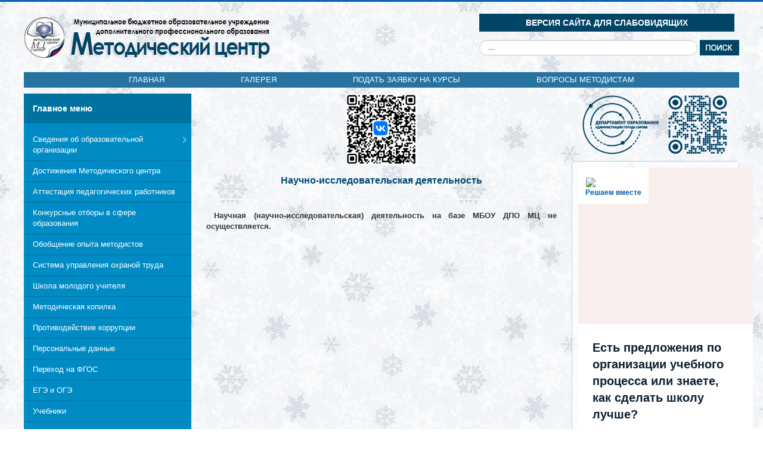

--- FILE ---
content_type: text/html; charset=utf-8
request_url: https://mc.edusarov.ru/index.php/svedeniya-ob-obrazovatelnoj-organizatsii/nauchno-issledovatelskaya-deyatelnost
body_size: 14185
content:
<!DOCTYPE html>
<html lang="ru-ru" dir="ltr">
<head>
	<meta name="viewport" content="width=device-width, initial-scale=1.0" />
	<meta charset="utf-8" />
	<base href="https://mc.edusarov.ru/index.php/svedeniya-ob-obrazovatelnoj-organizatsii/nauchno-issledovatelskaya-deyatelnost" />
	<meta name="author" content="administrator" />
	<meta name="generator" content="Joomla! - Open Source Content Management" />
	<title>Научно-исследовательская деятельность - Методический центр г. Саров</title>
	<link href="/templates/protostar/favicon.ico" rel="shortcut icon" type="image/vnd.microsoft.icon" />
	<link href="https://mc.edusarov.ru/index.php/component/search/?Itemid=318&amp;format=opensearch" rel="search" title="Искать Методический центр г. Саров" type="application/opensearchdescription+xml" />
	<link href="https://mc.edusarov.ru/media/ext_tss/assets/css/ext_tss.css" rel="stylesheet" />
	<link href="/templates/protostar/css/template.css?711e41f995217ef71bf0abc8c26e04a3" rel="stylesheet" />
	<link href="/modules/mod_newscalendar/css/green-arrows.css" rel="stylesheet" />
	<link href="https://mc.edusarov.ru/modules/mod_stmenu_plus/tmpl/css/menu.css" rel="stylesheet" />
	<link href="/modules/mod_special_visually/assets/css/style.css" rel="stylesheet" />
	<link href="https://mc.edusarov.ru/plugins/content/mgthumbnails/shadowbox/shadowbox.css" rel="stylesheet" />
	<style>

	body.site {
		border-top: 3px solid #0b60b5;
		background-color: #e0e0e0;
	}
	a {
		color: #0b60b5;
	}
	.nav-list > .active > a,
	.nav-list > .active > a:hover,
	.dropdown-menu li > a:hover,
	.dropdown-menu .active > a,
	.dropdown-menu .active > a:hover,
	.nav-pills > .active > a,
	.nav-pills > .active > a:hover,
	.btn-primary {
		background: #0b60b5;
	}div.mod_search93 input[type="search"]{ width:auto; }
	</style>
	<script src="/media/jui/js/jquery.min.js?711e41f995217ef71bf0abc8c26e04a3"></script>
	<script src="/media/jui/js/jquery-noconflict.js?711e41f995217ef71bf0abc8c26e04a3"></script>
	<script src="/media/jui/js/jquery-migrate.min.js?711e41f995217ef71bf0abc8c26e04a3"></script>
	<script src="https://mc.edusarov.ru/media/ext_tss/assets/js/ext_tss.js" defer></script>
	<script src="/media/system/js/caption.js?711e41f995217ef71bf0abc8c26e04a3"></script>
	<script src="/media/jui/js/bootstrap.min.js?711e41f995217ef71bf0abc8c26e04a3"></script>
	<script src="/templates/protostar/js/template.js?711e41f995217ef71bf0abc8c26e04a3"></script>
	<!--[if lt IE 9]><script src="/media/jui/js/html5.js?711e41f995217ef71bf0abc8c26e04a3"></script><![endif]-->
	<script src="/modules/mod_newscalendar/assets/newscalendar.js"></script>
	<script src="//api-maps.yandex.ru/2.0-stable/?load=package.full&lang=ru-RU"></script>
	<script src="/modules/mod_special_visually/assets/js/jQuery.style.js"></script>
	<script src="/modules/mod_special_visually/assets/js/script.js"></script>
	<!--[if lt IE 9]><script src="/media/system/js/html5fallback.js?711e41f995217ef71bf0abc8c26e04a3"></script><![endif]-->
	<script src="/plugins/content/mgthumbnails/shadowbox/shadowbox.js"></script>
	<script>
var elle_sliders_nfa = 1;jQuery(window).on('load',  function() {
				new JCaption('img.caption');
			});var sfolder = '';ymaps.ready(map696f7a01c5ada);
	function map696f7a01c5ada () {
		var myMap = new ymaps.Map('map696f7a01c5ada', {
		  center: [54.921635162799,43.341361725496],
		  zoom: 16,
		  type: 'yandex#map'
		  }),
		  cluster = new ymaps.Clusterer(),
		  collection = new ymaps.GeoObjectCollection(),
		  bounds = myMap.getBounds();
		  myMap.controls.add('typeSelector').add('mapTools', { left: 5, top: 5 }).add('smallZoomControl', { right: 5, top: 75 });
		  
		  cluster.add(new ymaps.Placemark([54.921409995107,43.341138230871], {iconContent:"6",balloonContent:"",hintContent:"Методический центр г. Саров ул. Гагарина, д. 6"},{preset:"twirl#houseIcon"})); 
		  myMap.geoObjects.add(cluster);
		  
/* пример кода добавления еще одной метки myMap.geoObjects.add(new ymaps.Placemark([54.274161,56.096468], { iconContent: 'Текст метки',hintContent: '', balloonContent: 'Описание, балун' },   {   preset: 'twirl#blueStretchyIcon'} )); */

	};
					Shadowbox.init();
				
	</script>

</head>
<body class="site com_content view-article no-layout no-task itemid-318 fluid">
	<!-- Body -->
	<div class="body" id="top">
		<div class="container-fluid">
			<!-- Header -->
			<header class="header" role="banner">
				<div class="header-inner clearfix">
					<a class="brand pull-left" href="/">
						<img src="https://mc.edusarov.ru/images/sh2026.png" alt="Методический центр г. Саров" />											</a>
					<div class="header-search pull-right">
						<div id="module_special_visually" class="module_special_visually  ">
	<form id="special_visually" action="" method="POST">
			<div class="buttons">
			<label><input type="radio" name="type_version" value="yes" />ВЕРСИЯ САЙТА ДЛЯ СЛАБОВИДЯЩИХ</label>
		</div>
		</form>
</div><div class="search mod_search93">
	<form action="/index.php/svedeniya-ob-obrazovatelnoj-organizatsii/nauchno-issledovatelskaya-deyatelnost" method="post" class="form-inline" role="search">
		<label for="mod-search-searchword93" class="element-invisible">Искать...</label> <input name="searchword" id="mod-search-searchword93" maxlength="200"  class="inputbox search-query input-medium" type="search" size="41" placeholder="..." /> <input type="image" alt="ИСКАТЬ" class="button" src="/templates/protostar/images/searchButton.gif" onclick="this.form.searchword.focus();"/>		<input type="hidden" name="task" value="search" />
		<input type="hidden" name="option" value="com_search" />
		<input type="hidden" name="Itemid" value="318" />
	</form>
</div>

					</div>
				</div>
			</header>
							<nav class="navigation" role="navigation">
					<div class="navbar pull-left">
						<a class="btn btn-navbar collapsed" data-toggle="collapse" data-target=".nav-collapse">
							<span class="element-invisible">Toggle Navigation</span>
							<span class="icon-bar"></span>
							<span class="icon-bar"></span>
							<span class="icon-bar"></span>
						</a>
					</div>
					<div class="nav-collapse">
						<div class="st-nav-menu-mobile">МЕНЮ</div>
<div class="st-nav-menu-module">
<ul class="st-nav-menu">
<li class="item-101 default"><a href="/index.php" >Главная</a></li><li class="item-241"><a href="/index.php/galereya" >Галерея</a></li><li class="item-135"><a href="/index.php/podat-zayavku-na-kursy" >Подать заявку на курсы</a></li><li class="item-122"><a href="/index.php/voprosy-metodistam" >Вопросы методистам</a></li></ul></div>
	<style>
		.st-nav-menu-module	{
			background: #2672a1;
			margin-top: 0px;
			margin-bottom: 0px
		}
		.st-nav-menu-mobile{
			background-color: #2672a1				
		}
		.st-nav-menu li ul{
			background: #7a7878 
		}
		.st-nav-menu li a{
			padding: 4px 63px;
			color: #ffffff;
			font-size: 1em;
		}
		.st-nav-menu .small1 a{
			font-size: 1em		}
		.st-nav-menu > li.parent > a::after{
			border-top-color: #ffffff		}
		.st-nav-menu > li ul li.parent > a::after{
			border-left-color: #ffffff		}
		.st-nav-menu > li:last-child ul li.parent > a::after{
			border-right-color: #ffffff		}
		.st-nav-menu > .current > a{
			background-color: #003366		}
		</style>
<script>
	jQuery(function () {
    jQuery('.st-nav-menu-mobile').on('click', function () {
        jQuery('.st-nav-menu-module').slideToggle();

    });
});
</script>

					</div>
				</nav>
						
			<div class="row-fluid">
									<!-- Begin Sidebar -->
					<div id="sidebar" class="span3">
						<div class="sidebar-nav">
									<div class="moduletable-menu1">
							<h3>Главное меню</h3>
						
<div class="st-nav-menu-left">
<ul class="st-ul-left">
<li class="item-267 active deeper parent"><a href="/" >Сведения об образовательной организации</a><ul class="nav-child unstyled small3"><li class="item-268"><a href="/index.php/svedeniya-ob-obrazovatelnoj-organizatsii/osnovnye-svedeniya" >Основные сведения</a></li><li class="item-269"><a href="/index.php/svedeniya-ob-obrazovatelnoj-organizatsii/struktura-i-organy-upravleniya" >Структура и органы управления</a></li><li class="item-152"><a href="/index.php/svedeniya-ob-obrazovatelnoj-organizatsii/dokumenty" >Документы</a></li><li class="item-274"><a href="/index.php/svedeniya-ob-obrazovatelnoj-organizatsii/2019-01-17-14-23-05" >Образование</a></li><li class="item-154"><a href="/index.php/svedeniya-ob-obrazovatelnoj-organizatsii/vizitnaya-kartochka" >Руководство. Педагогический состав</a></li><li class="item-270"><a href="/docs/sved_ob_oo/MTO.pdf" >Материально-техническое обеспечение</a></li><li class="item-273"><a href="/index.php/svedeniya-ob-obrazovatelnoj-organizatsii/platnye-obrazovatelnye-uslugi" >Платные образовательные услуги</a></li><li class="item-308"><a href="/index.php/svedeniya-ob-obrazovatelnoj-organizatsii/finansovo-khozyajstvennaya-deyatelnost" >Финансово-хозяйственная деятельность</a></li><li class="item-309"><a href="/index.php/svedeniya-ob-obrazovatelnoj-organizatsii/vakantnye-mesta-dlya-priema-perevoda" >Вакантные места для приема (перевода) обучающихся</a></li><li class="item-312"><a href="/docs/2021/od-mgn23.pdf" target="_blank" rel="noopener noreferrer">Доступная среда</a></li><li class="item-361"><a href="/index.php/svedeniya-ob-obrazovatelnoj-organizatsii/mezhdunarodnoe-sotrudnichestvo" >Международное сотрудничество</a></li><li class="item-272"><a href="/index.php/svedeniya-ob-obrazovatelnoj-organizatsii/obrazovatelnye-standarty" >Образовательные стандарты</a></li><li class="item-318 current active"><a href="/index.php/svedeniya-ob-obrazovatelnoj-organizatsii/nauchno-issledovatelskaya-deyatelnost" >Научно-исследовательская деятельность</a></li><li class="item-316"><a href="/index.php/svedeniya-ob-obrazovatelnoj-organizatsii/svedeniya-o-predostavlenii-obshchezhitiya" >Сведения о предоставлении общежития</a></li><li class="item-310"><a href="/index.php/svedeniya-ob-obrazovatelnoj-organizatsii/osnovnye-napravleniya-nauchno-metodicheskoj-deyatelnosti-mbou-dpo-mts" >Основные направления научно-методической деятельности МБОУ ДПО МЦ</a></li></ul></li><li class="item-258"><a href="/index.php/dostizheniya-metodicheskogo-tsentra" >Достижения Методического центра</a></li><li class="item-160"><a href="/index.php/attestatsiya-pedagogicheskikh-rabotnikov" >Аттестация педагогических работников</a></li><li class="item-157"><a href="/index.php/pnpo" >Конкурсные  отборы в сфере образования</a></li><li class="item-259"><a href="/index.php/obobshchenie-opyta-metodistov" >Обобщение опыта методистов</a></li><li class="item-315"><a href="/index.php/sistema-upravleniya-okhranoj-truda" >Система управления охраной труда</a></li><li class="item-266"><a href="/index.php/shkola-molodogo-uchitelya" >Школа молодого учителя</a></li><li class="item-155"><a href="/index.php/metodicheskaya-kopilka" >Методическая копилка</a></li><li class="item-314"><a href="/index.php/protivodejstvie-korruptsii" >Противодействие коррупции</a></li><li class="item-311"><a href="/index.php/personalnye-dannye" >Персональные данные</a></li><li class="item-158"><a href="/index.php/perekhod-na-fgos" >Переход на ФГОС</a></li><li class="item-156"><a href="/index.php/ege-i-gia" >ЕГЭ и ОГЭ</a></li><li class="item-159"><a href="/index.php/uchebniki" >Учебники</a></li><li class="item-115"><a href="/index.php/kontakty" >Контакты</a></li><li class="item-153"><a href="/index.php/uslugi" >Услуги</a></li><li class="item-362"><a href="/index.php/bezopasnost" >Безопасность</a></li></ul></div>
	<style>
.moduletable-menu1 .st-nav-menu-left {background: #008bc4}
		
		
		.moduletable-menu1 h3{
			background-color: #008bc4;
			color: #ffffff;
			font-size: 1.1em		}
		.moduletable-menu1 .st-nav-menu-left .st-ul-left li a,
		.moduletable-menu1 .st-nav-menu-left > ul > li.parent > a::after, .st-nav-menu-left > ul > li ul li.parent > a::after
		{
			color: #ffffff;
			border-color: #ffffff;
			font-size: 1em		}
		.moduletable-menu1 .st-nav-menu-left .st-ul-left li .small3 a{
			font-size: 1em		}
		.moduletable-menu1 .st-nav-menu-left ul ul{
			background: #2672a1		}
				
</style>
		</div>
			<div class="moduletable-menu4">
							<h3>Мероприятия</h3>
						
<div class="st-nav-menu-left">
<ul class="st-ul-left">
<li class="item-242"><a href="/index.php/konkursy" >Конкурсы</a></li><li class="item-243"><a href="/index.php/smotry" >Смотры</a></li><li class="item-244"><a href="/index.php/festival-otkrytykh-urokov" >Фестиваль открытых уроков</a></li></ul></div>
	<style>
.moduletable-menu4 .st-nav-menu-left {background: #008bc4}
		
		
		.moduletable-menu4 h3{
			background-color: #008bc4;
			color: #ffffff;
			font-size: 1.1em		}
		.moduletable-menu4 .st-nav-menu-left .st-ul-left li a,
		.moduletable-menu4 .st-nav-menu-left > ul > li.parent > a::after, .st-nav-menu-left > ul > li ul li.parent > a::after
		{
			color: #ffffff;
			border-color: #ffffff;
			font-size: 1em		}
		.moduletable-menu4 .st-nav-menu-left .st-ul-left li .small3 a{
			font-size: 1em		}
		.moduletable-menu4 .st-nav-menu-left ul ul{
			background: #07ab5e		}
				
</style>
		</div>
	

<div class="custom"  >
	<!-- Code Weather Forecast rusmeteo.net  -->
<link href="https://api.rusmeteo.net/service/informers/css/widget-ticker.min.css" rel="stylesheet" type="text/css">
<a href="https://rusmeteo.net/weather/sarov/" class="rus-widget-ticker" id="66c1065c6ea7529690218324c45041b8" style="width:100%;background-color:rgb(0, 114, 181);color:rgb(250, 250, 250)">Погода в Сарове</a>
<script async src="https://rusmeteo.net/api/informerV2/66c1065c6ea7529690218324c45041b8/" type="text/javascript"></script>
<!-- End Code Weather Forecast rusmeteo.net --></div>
<div class="well "><h3 class="page-header">Мы на карте</h3><div class="ymaps" id="map696f7a01c5ada" style="width:100%;height:300px;"></div></div>		<div class="moduletable">
						

<div class="custom"  >
	<div style="text-align: center;">
<div style="text-align: center;">
<div style="text-align: center;">
<div style="text-align: center;">
<div style="text-align: center;">
<div style="text-align: center;">
<div style="text-align: center;"><a href="https://vam.golosza.ru/?ysclid=mh4mrf9nxk484779000" target="_blank" rel="noopener"><img style="margin-left: 4px; border: 1px solid rgb(45, 181, 211);" src="/images/stories/news/2020/02/25/vr.jpg" alt="vr" width="848" height="1200" /></a></div>
</div>
</div>
</div>
</div>
</div>
</div></div>
		</div>
	
						</div>
					</div>
					<!-- End Sidebar -->
								<main id="content" role="main" class="span6">
					<!-- Begin Content -->
					

<div class="custom"  >
	<div style="text-align: center;"><a title="Мы ВКонтакте" href="https://vk.com/mc.edusarov" target="_blank" rel="noopener"><img style="margin-top: 0px; margin-right: 3px; margin-left: 3px;" onmouseover="this.src='/images/stories/soc_seti/qrmc2.png';" onmouseout="this.src='/images/stories/soc_seti/qrmc1.png';" src="/images/stories/soc_seti/qrmc1.png" alt="qrmc1" width="119" height="120" /></a></div></div>

					<div id="system-message-container">
	</div>

					<div class="item-page" itemscope itemtype="https://schema.org/Article">
	<meta itemprop="inLanguage" content="ru-RU" />
	
		
						
		
	
	
		
								<div itemprop="articleBody">
		<h2 style="text-align: center;"><span style="font-size: 12pt;">Научно-исследовательская деятельность</span></h2>
<hr />
<p style="text-align: justify;"><strong>&nbsp;Научная (научно-исследовательская) деятельность на базе МБОУ ДПО МЦ не осуществляется.&nbsp;</strong></p>
<p>&nbsp;</p>
<p>&nbsp;</p>
<p>&nbsp;</p>
<p>&nbsp;</p>
<p>&nbsp;</p>
<p>&nbsp;</p>
<p>&nbsp;</p>
<p>&nbsp;</p>
<p>&nbsp;</p>
<p>&nbsp;</p>
<p>&nbsp;</p>
<p>&nbsp;</p>
<p>&nbsp;</p>
<p>&nbsp;</p>
<p>&nbsp;</p>
<p>&nbsp;</p> 	</div>

											<dl class="article-info muted">

		
			<dt class="article-info-term">
																</dt>

			
			
			
			
										<dd class="published">
				<span class="icon-calendar" aria-hidden="true"></span>
				<time datetime="2022-03-16T09:48:25+03:00" itemprop="datePublished">
					Опубликовано: 16.03.2022 09:48				</time>
			</dd>			
		
					
			
						</dl>
					
							</div>

					<div class="clearfix"></div>
					<div class="well "><div aria-label="Путь к странице" role="navigation">
	<ul itemscope itemtype="https://schema.org/BreadcrumbList" class="breadcrumb">
					<li>
				Вы здесь: &#160;
			</li>
		
						<li itemprop="itemListElement" itemscope itemtype="https://schema.org/ListItem">
											<a itemprop="item" href="/index.php" class="pathway"><span itemprop="name">Главная</span></a>
					
											<span class="divider">
							<img src="/media/system/images/arrow.png" alt="" />						</span>
										<meta itemprop="position" content="1">
				</li>
							<li itemprop="itemListElement" itemscope itemtype="https://schema.org/ListItem">
											<span itemprop="name">
							Сведения об образовательной организации						</span>
					
											<span class="divider">
							<img src="/media/system/images/arrow.png" alt="" />						</span>
										<meta itemprop="position" content="2">
				</li>
							<li itemprop="itemListElement" itemscope itemtype="https://schema.org/ListItem" class="active">
					<span itemprop="name">
						Научно-исследовательская деятельность					</span>
					<meta itemprop="position" content="3">
				</li>
				</ul>
</div>
</div><div class="well ">

<div class="custom"  >
	<div style="text-align: center;"><strong><img style="margin: 0px; float: left;" src="/images/logo_mc.png" alt="logo mc" width="58" height="58" /></strong></div>
<div style="text-align: center;">МБОУ ДПО МЦ&nbsp;607188, Нижегородская область, г. Саров,&nbsp;</div>
<div style="text-align: center;">ул. Гагарина, д. 6, тел. (83130) 9-54-01,</div>
<div style="text-align: center;">E-mail: <a href="mailto:dpo_metodtsentr_sar@mail.52gov.ru">dpo_metodtsentr_sar@mail.52gov.ru</a>.&nbsp;website:&nbsp;<a href="/undefined">https://mc.edusarov.ru</a>.</div></div>
</div>
					<!-- End Content -->
				</main>
									<div id="aside" class="span3">
						<!-- Begin Right Sidebar -->
						

<div class="custom"  >
	<p><a title="Департамент образования Администрации г. Саров" href="https://www.edusarov.ru/" target="_blank" rel="noopener"><img style="display: block; margin-left: auto; margin-right: auto; border: 1px #0088cc initial;" onmouseover="this.src='/images/stories/Banners/2024/Logo20264.png';" onmouseout="this.src='/images/stories/Banners/2024/Logo20263.png';" src="/images/stories/Banners/2024/Logo20263.png" alt="Logo20263" width="350" height="130" /></a></p></div>
<div class="well ">

<div class="custom"  >
	<script src='https://pos.gosuslugi.ru/bin/script.min.js'></script> 
<style>
#js-show-iframe-wrapper{position:relative;display:flex;align-items:center;justify-content:center;width:100%;min-width:293px;max-width:100%;background:linear-gradient(138.4deg,#38bafe 26.49%,#2d73bc 79.45%);color:#fff;cursor:pointer}#js-show-iframe-wrapper .pos-banner-fluid *{box-sizing:border-box}#js-show-iframe-wrapper .pos-banner-fluid .pos-banner-btn_2{display:block;width:240px;min-height:56px;font-size:18px;line-height:24px;cursor:pointer;background:#0d4cd3;color:#fff;border:none;border-radius:8px;outline:0}#js-show-iframe-wrapper .pos-banner-fluid .pos-banner-btn_2:hover{background:#1d5deb}#js-show-iframe-wrapper .pos-banner-fluid .pos-banner-btn_2:focus{background:#2a63ad}#js-show-iframe-wrapper .pos-banner-fluid .pos-banner-btn_2:active{background:#2a63ad}@-webkit-keyframes fadeInFromNone{0%{display:none;opacity:0}1%{display:block;opacity:0}100%{display:block;opacity:1}}@keyframes fadeInFromNone{0%{display:none;opacity:0}1%{display:block;opacity:0}100%{display:block;opacity:1}}@font-face{font-family:LatoWebLight;src:url(https://pos.gosuslugi.ru/bin/fonts/Lato/fonts/Lato-Light.woff2) format("woff2"),url(https://pos.gosuslugi.ru/bin/fonts/Lato/fonts/Lato-Light.woff) format("woff"),url(https://pos.gosuslugi.ru/bin/fonts/Lato/fonts/Lato-Light.ttf) format("truetype");font-style:normal;font-weight:400}@font-face{font-family:LatoWeb;src:url(https://pos.gosuslugi.ru/bin/fonts/Lato/fonts/Lato-Regular.woff2) format("woff2"),url(https://pos.gosuslugi.ru/bin/fonts/Lato/fonts/Lato-Regular.woff) format("woff"),url(https://pos.gosuslugi.ru/bin/fonts/Lato/fonts/Lato-Regular.ttf) format("truetype");font-style:normal;font-weight:400}@font-face{font-family:LatoWebBold;src:url(https://pos.gosuslugi.ru/bin/fonts/Lato/fonts/Lato-Bold.woff2) format("woff2"),url(https://pos.gosuslugi.ru/bin/fonts/Lato/fonts/Lato-Bold.woff) format("woff"),url(https://pos.gosuslugi.ru/bin/fonts/Lato/fonts/Lato-Bold.ttf) format("truetype");font-style:normal;font-weight:400}@font-face{font-family:RobotoWebLight;src:url(https://pos.gosuslugi.ru/bin/fonts/Roboto/Roboto-Light.woff2) format("woff2"),url(https://pos.gosuslugi.ru/bin/fonts/Roboto/Roboto-Light.woff) format("woff"),url(https://pos.gosuslugi.ru/bin/fonts/Roboto/Roboto-Light.ttf) format("truetype");font-style:normal;font-weight:400}@font-face{font-family:RobotoWebRegular;src:url(https://pos.gosuslugi.ru/bin/fonts/Roboto/Roboto-Regular.woff2) format("woff2"),url(https://pos.gosuslugi.ru/bin/fonts/Roboto/Roboto-Regular.woff) format("woff"),url(https://pos.gosuslugi.ru/bin/fonts/Roboto/Roboto-Regular.ttf) format("truetype");font-style:normal;font-weight:400}@font-face{font-family:RobotoWebBold;src:url(https://pos.gosuslugi.ru/bin/fonts/Roboto/Roboto-Bold.woff2) format("woff2"),url(https://pos.gosuslugi.ru/bin/fonts/Roboto/Roboto-Bold.woff) format("woff"),url(https://pos.gosuslugi.ru/bin/fonts/Roboto/Roboto-Bold.ttf) format("truetype");font-style:normal;font-weight:400}@font-face{font-family:ScadaWebRegular;src:url(https://pos.gosuslugi.ru/bin/fonts/Scada/Scada-Regular.woff2) format("woff2"),url(https://pos.gosuslugi.ru/bin/fonts/Scada/Scada-Regular.woff) format("woff"),url(https://pos.gosuslugi.ru/bin/fonts/Scada/Scada-Regular.ttf) format("truetype");font-style:normal;font-weight:400}@font-face{font-family:ScadaWebBold;src:url(https://pos.gosuslugi.ru/bin/fonts/Scada/Scada-Bold.woff2) format("woff2"),url(https://pos.gosuslugi.ru/bin/fonts/Scada/Scada-Bold.woff) format("woff"),url(https://pos.gosuslugi.ru/bin/fonts/Scada/Scada-Bold.ttf) format("truetype");font-style:normal;font-weight:400}@font-face{font-family:Geometria;src:url(https://pos.gosuslugi.ru/bin/fonts/Geometria/Geometria.eot);src:url(https://pos.gosuslugi.ru/bin/fonts/Geometria/Geometria.eot?#iefix) format("embedded-opentype"),url(https://pos.gosuslugi.ru/bin/fonts/Geometria/Geometria.woff) format("woff"),url(https://pos.gosuslugi.ru/bin/fonts/Geometria/Geometria.ttf) format("truetype");font-weight:400;font-style:normal}@font-face{font-family:Geometria-ExtraBold;src:url(https://pos.gosuslugi.ru/bin/fonts/Geometria/Geometria-ExtraBold.eot);src:url(https://pos.gosuslugi.ru/bin/fonts/Geometria/Geometria-ExtraBold.eot?#iefix) format("embedded-opentype"),url(https://pos.gosuslugi.ru/bin/fonts/Geometria/Geometria-ExtraBold.woff) format("woff"),url(https://pos.gosuslugi.ru/bin/fonts/Geometria/Geometria-ExtraBold.ttf) format("truetype");font-weight:800;font-style:normal}
</style>

<style>
#js-show-iframe-wrapper{background:var(--pos-banner-fluid-23__background)}#js-show-iframe-wrapper .pos-banner-fluid .pos-banner-btn_2{width:100%;min-height:52px;background:#fff;color:#0d4cd3;font-size:16px;font-family:LatoWeb,sans-serif;font-weight:400;padding:0;line-height:1.2;border:2px solid #0d4cd3}#js-show-iframe-wrapper .pos-banner-fluid .pos-banner-btn_2:active,#js-show-iframe-wrapper .pos-banner-fluid .pos-banner-btn_2:focus,#js-show-iframe-wrapper .pos-banner-fluid .pos-banner-btn_2:hover{background:#e4ecfd}#js-show-iframe-wrapper .bf-23{position:relative;display:grid;grid-template-columns:var(--pos-banner-fluid-23__grid-template-columns);grid-template-rows:var(--pos-banner-fluid-23__grid-template-rows);width:100%;max-width:var(--pos-banner-fluid-23__max-width);box-sizing:border-box;grid-auto-flow:row dense}#js-show-iframe-wrapper .bf-23__decor{background:var(--pos-banner-fluid-23__bg-url) var(--pos-banner-fluid-23__bg-url-position) no-repeat;background-size:cover;background-color:#f8efec;position:relative}#js-show-iframe-wrapper .bf-23__content{display:flex;flex-direction:column;padding:var(--pos-banner-fluid-23__content-padding);grid-row:var(--pos-banner-fluid-23__content-grid-row);justify-content:center}#js-show-iframe-wrapper .bf-23__text{margin:var(--pos-banner-fluid-23__text-margin);font-size:var(--pos-banner-fluid-23__text-font-size);line-height:1.4;font-family:LatoWeb,sans-serif;font-weight:700;color:#0b1f33}#js-show-iframe-wrapper .bf-23__bottom-wrap{display:flex;flex-direction:row;align-items:center}#js-show-iframe-wrapper .bf-23__logo-wrap{position:absolute;top:var(--pos-banner-fluid-23__logo-wrap-top);left:var(--pos-banner-fluid-23__logo-wrap-right);padding:var(--pos-banner-fluid-23__logo-wrap-padding);background:#fff;border-radius:0 0 8px 0}#js-show-iframe-wrapper .bf-23__logo{width:var(--pos-banner-fluid-23__logo-width);margin-left:1px}#js-show-iframe-wrapper .bf-23__slogan{font-family:LatoWeb,sans-serif;font-weight:700;font-size:var(--pos-banner-fluid-23__slogan-font-size);line-height:1.2;color:#005ca9}#js-show-iframe-wrapper .bf-23__btn-wrap{width:100%;max-width:var(--pos-banner-fluid-23__button-wrap-max-width)}
</style >
<div id='js-show-iframe-wrapper'>
  <div class='pos-banner-fluid bf-23'>

    <div class='bf-23__decor'>
      <div class='bf-23__logo-wrap'>
        <img
          class='bf-23__logo'
          src='https://pos.gosuslugi.ru/bin/banner-fluid/gosuslugi-logo-blue.svg'
          alt='Госуслуги'
        />
        <div class='bf-23__slogan'>Решаем вместе</div >
      </div >
    </div >
    <div class='bf-23__content'>
      <div class='bf-23__text'>
        Есть предложения по организации учебного процесса или знаете, как сделать школу лучше?
      </div >

      <div class='bf-23__bottom-wrap'>
        <div class='bf-23__btn-wrap'>
          <!-- pos-banner-btn_2 не удалять; другие классы не добавлять -->
          <button
            class='pos-banner-btn_2'
            type='button'
          >Написать о проблеме
          </button >
        </div >
      </div>
    </div >

  </div >
</div >
<script>

(function(){
  "use strict";function ownKeys(e,t){var n=Object.keys(e);if(Object.getOwnPropertySymbols){var o=Object.getOwnPropertySymbols(e);if(t)o=o.filter(function(t){return Object.getOwnPropertyDescriptor(e,t).enumerable});n.push.apply(n,o)}return n}function _objectSpread(e){for(var t=1;t<arguments.length;t++){var n=null!=arguments[t]?arguments[t]:{};if(t%2)ownKeys(Object(n),true).forEach(function(t){_defineProperty(e,t,n[t])});else if(Object.getOwnPropertyDescriptors)Object.defineProperties(e,Object.getOwnPropertyDescriptors(n));else ownKeys(Object(n)).forEach(function(t){Object.defineProperty(e,t,Object.getOwnPropertyDescriptor(n,t))})}return e}function _defineProperty(e,t,n){if(t in e)Object.defineProperty(e,t,{value:n,enumerable:true,configurable:true,writable:true});else e[t]=n;return e}var POS_PREFIX_23="--pos-banner-fluid-23__",posOptionsInitialBanner23={background:"#ffffff","grid-template-columns":"100%","grid-template-rows":"262px auto","max-width":"100%","text-font-size":"20px","text-margin":"0 0 24px 0","button-wrap-max-width":"100%","bg-url":"url('https://pos.gosuslugi.ru/bin/banner-fluid/18/banner-fluid-bg-18-2.svg')","bg-url-position":"right bottom","content-padding":"26px 24px 24px","content-grid-row":"0","logo-wrap-padding":"16px 12px 12px","logo-width":"65px","logo-wrap-top":"0","logo-wrap-left":"0","slogan-font-size":"12px"},setStyles=function(e,t){var n=arguments.length>2&&void 0!==arguments[2]?arguments[2]:POS_PREFIX_23;Object.keys(e).forEach(function(o){t.style.setProperty(n+o,e[o])})},removeStyles=function(e,t){var n=arguments.length>2&&void 0!==arguments[2]?arguments[2]:POS_PREFIX_23;Object.keys(e).forEach(function(e){t.style.removeProperty(n+e)})};function changePosBannerOnResize(){var e=document.documentElement,t=_objectSpread({},posOptionsInitialBanner23),n=document.getElementById("js-show-iframe-wrapper"),o=n?n.offsetWidth:document.body.offsetWidth;if(o>340)t["button-wrap-max-width"]="209px";if(o>482)t["content-padding"]="24px",t["text-font-size"]="24px";if(o>568)t["grid-template-columns"]="1fr 292px",t["grid-template-rows"]="100%",t["content-grid-row"]="1",t["content-padding"]="32px 24px",t["bg-url-position"]="calc(100% + 35px) bottom";if(o>610)t["bg-url-position"]="calc(100% + 12px) bottom";if(o>726)t["bg-url-position"]="right bottom";if(o>783)t["grid-template-columns"]="1fr 390px";if(o>820)t["grid-template-columns"]="1fr 420px",t["bg-url-position"]="right bottom";if(o>1098)t["bg-url"]="url('https://pos.gosuslugi.ru/bin/banner-fluid/18/banner-fluid-bg-18-3.svg')",t["bg-url-position"]="calc(100% + 55px) bottom",t["grid-template-columns"]="1fr 557px",t["text-font-size"]="32px",t["content-padding"]="32px 32px 32px 50px",t["logo-width"]="78px",t["slogan-font-size"]="15px",t["logo-wrap-padding"]="20px 16px 16px";if(o>1422)t["max-width"]="1422px",t["grid-template-columns"]="1fr 720px",t["content-padding"]="32px 48px 32px 160px",t.background="linear-gradient(90deg, #ffffff 50%, #f8efec 50%)";setStyles(t,e)}changePosBannerOnResize(),window.addEventListener("resize",changePosBannerOnResize),window.onunload=function(){var e=document.documentElement,t=_objectSpread({},posOptionsInitialBanner23);window.removeEventListener("resize",changePosBannerOnResize),removeStyles(t,e)};
})()
</script>
 <script>Widget("https://pos.gosuslugi.ru/form", 298293)</script></div>
</div>

<div class="custom"  >
	<div style="text-align: center;">
<div style="text-align: center;">
<div style="text-align: center;">
<div style="text-align: center;">
<div style="text-align: center;">
<div style="text-align: center;">
<div style="text-align: center;">
<div style="text-align: center;">
<div style="text-align: center;"><a href="https://fincult.nobl.ru/" target="_blank" rel="noopener"><img style="margin-bottom: 4px; border: 1px solid #008bc4;" onmouseover="this.src='/images/stories/Banners/2025/fin-kult-2.jpg';" onmouseout="this.src='/images/stories/Banners/2025/fin-kult-1.jpg';" src="/images/stories/Banners/2025/fin-kult-1.jpg" alt="fin kult 1" /></a><br /><a href="/index.php/9-informatsiya/452-programma-dolgosrochnykh-sberezhenij" target="_blank" rel="noopener"><img style="border: 1px solid #008bc4; display: block; margin-left: auto; margin-right: auto; margin-bottom: 20px;" onmouseover="this.src='/images/stories/Banners/2024/prog-dosr-sber-2.jpg';" onmouseout="this.src='/images/stories/Banners/2024/prog-dosr-sber-1.jpg';" src="/images/stories/Banners/2024/prog-dosr-sber-1.jpg" alt="prog dosr sber 1" width="450" height="104" /></a></div>
</div>
</div>
</div>
</div>
</div>
</div>
</div>
</div></div>
<div class="well "><h3 class="page-header">Последние изменения</h3><ul class="category-module mod-list">
						<li>
									Аттестация педагогических работников				
				
				
									<span class="mod-articles-category-category">
						(<a href="/index.php/svedeniya-ob-obrazovatelnoj-organizatsii/nauchno-issledovatelskaya-deyatelnost/9-informatsiya">Информация</a>)
					</span>
				
									<span class="mod-articles-category-date">
						12-01-2026 09:34:41					</span>
				
				
				
									<p class="mod-articles-category-readmore">
						<a class="mod-articles-category-title " href="/index.php/attestatsiya-pedagogicheskikh-rabotnikov">
															Подробнее...													</a>
					</p>
							</li>
					<li>
									Документы				
				
				
									<span class="mod-articles-category-category">
						(<a href="/index.php/svedeniya-ob-obrazovatelnoj-organizatsii/nauchno-issledovatelskaya-deyatelnost/9-informatsiya">Информация</a>)
					</span>
				
									<span class="mod-articles-category-date">
						30-12-2025 12:35:01					</span>
				
				
				
									<p class="mod-articles-category-readmore">
						<a class="mod-articles-category-title " href="/index.php/svedeniya-ob-obrazovatelnoj-organizatsii/dokumenty">
															Подробнее...													</a>
					</p>
							</li>
					<li>
									Витрина				
				
				
									<span class="mod-articles-category-category">
						(<a href="/index.php">Новости</a>)
					</span>
				
									<span class="mod-articles-category-date">
						29-12-2025 09:58:00					</span>
				
				
				
									<p class="mod-articles-category-readmore">
						<a class="mod-articles-category-title " href="/index.php/490-vitrina">
															Подробнее...													</a>
					</p>
							</li>
					<li>
									Противодействие коррупции				
				
				
									<span class="mod-articles-category-category">
						(<a href="/index.php/svedeniya-ob-obrazovatelnoj-organizatsii/nauchno-issledovatelskaya-deyatelnost/9-informatsiya">Информация</a>)
					</span>
				
									<span class="mod-articles-category-date">
						22-12-2025 15:11:57					</span>
				
				
				
									<p class="mod-articles-category-readmore">
						<a class="mod-articles-category-title " href="/index.php/protivodejstvie-korruptsii">
															Подробнее...													</a>
					</p>
							</li>
					<li>
									Дошкольное воспитание				
				
				
									<span class="mod-articles-category-category">
						(<a href="/index.php/svedeniya-ob-obrazovatelnoj-organizatsii/nauchno-issledovatelskaya-deyatelnost/9-informatsiya">Информация</a>)
					</span>
				
									<span class="mod-articles-category-date">
						18-12-2025 12:56:32					</span>
				
				
				
									<p class="mod-articles-category-readmore">
						<a class="mod-articles-category-title " href="/index.php/svedeniya-ob-obrazovatelnoj-organizatsii/nauchno-issledovatelskaya-deyatelnost/9-informatsiya/489-doshkolnoe-vospitanie">
															Подробнее...													</a>
					</p>
							</li>
					<li>
									Методическая копилка				
				
				
									<span class="mod-articles-category-category">
						(<a href="/index.php/svedeniya-ob-obrazovatelnoj-organizatsii/nauchno-issledovatelskaya-deyatelnost/9-informatsiya">Информация</a>)
					</span>
				
									<span class="mod-articles-category-date">
						18-12-2025 12:20:06					</span>
				
				
				
									<p class="mod-articles-category-readmore">
						<a class="mod-articles-category-title " href="/index.php/metodicheskaya-kopilka">
															Подробнее...													</a>
					</p>
							</li>
					<li>
									Основные сведения				
				
				
									<span class="mod-articles-category-category">
						(<a href="/index.php/svedeniya-ob-obrazovatelnoj-organizatsii/nauchno-issledovatelskaya-deyatelnost/9-informatsiya">Информация</a>)
					</span>
				
									<span class="mod-articles-category-date">
						16-12-2025 11:53:29					</span>
				
				
				
									<p class="mod-articles-category-readmore">
						<a class="mod-articles-category-title " href="/index.php/svedeniya-ob-obrazovatelnoj-organizatsii/osnovnye-svedeniya">
															Подробнее...													</a>
					</p>
							</li>
					<li>
									Учителя начальных классов смогли проявить себя в конкурсе профессионального мастерства				
				
				
									<span class="mod-articles-category-category">
						(<a href="/index.php">Новости</a>)
					</span>
				
									<span class="mod-articles-category-date">
						09-12-2025 19:21:40					</span>
				
				
				
									<p class="mod-articles-category-readmore">
						<a class="mod-articles-category-title " href="/index.php/488-uchitelya-nachalnykh-klassov-smogli-proyavit-sebya-v-konkurse-professionalnogo-masterstva-3">
															Подробнее...													</a>
					</p>
							</li>
					<li>
									Учитель школы № 1 Наталия Селезнева достойно представила город Саров и Нижегородскую область на конкурсе профессионального мастерства				
				
				
									<span class="mod-articles-category-category">
						(<a href="/index.php">Новости</a>)
					</span>
				
									<span class="mod-articles-category-date">
						27-11-2025 18:37:01					</span>
				
				
				
									<p class="mod-articles-category-readmore">
						<a class="mod-articles-category-title " href="/index.php/487-uchitel-shkoly-1-nataliya-selezneva-dostojno-predstavila-gorod-sarov-i-nizhegorodskuyu-oblast-na-konkurse-professionalnogo-masterstva">
															Подробнее...													</a>
					</p>
							</li>
					<li>
									Педагог-библиотекарь Школы № 7 в финале Всероссийского конкурса				
				
				
									<span class="mod-articles-category-category">
						(<a href="/index.php">Новости</a>)
					</span>
				
									<span class="mod-articles-category-date">
						25-11-2025 19:48:41					</span>
				
				
				
									<p class="mod-articles-category-readmore">
						<a class="mod-articles-category-title " href="/index.php/485-pedagog-bibliotekar-shkoly-7-v-finale-vserossijskogo-konkursa">
															Подробнее...													</a>
					</p>
							</li>
					<li>
									21 ноября в гимназии 2 впервые прошёл методический чемпионат педагогических команд по функциональной грамотности				
				
				
									<span class="mod-articles-category-category">
						(<a href="/index.php">Новости</a>)
					</span>
				
									<span class="mod-articles-category-date">
						25-11-2025 16:33:52					</span>
				
				
				
									<p class="mod-articles-category-readmore">
						<a class="mod-articles-category-title " href="/index.php/486-21-noyabrya-v-gimnazii-2-vpervye-proshjol-metodicheskij-chempionat-pedagogicheskikh-komand-po-funktsionalnoj-gramotnosti">
															Подробнее...													</a>
					</p>
							</li>
			</ul>
</div><div class="well "><div class="newscalendar" id="newscalendar95">	<table class="nc-header" cellspacing="0">
    	<thead>
            <tr>
                <td width="20"><a href="javascript:void(0)" onClick="updateNewsCalendar(1,2025,95,318)" class="back-yr"></a></td>
                <td width="20"><a href="javascript:void(0)" onClick="updateNewsCalendar(12,2025,95,318)" class="back-mth"></a></td>
                <td style="text-align:center"><div id="monthyear_95"><span class="monthname">Январь</span> <span class="yearname">2026</span></div></td>
                <td width="20" align="right"><a href="javascript:void(0)" onClick="updateNewsCalendar(2,2026,95,318)" class="fwd-mth"></a></td>
                <td width="20" align="right"><a href="javascript:void(0)" onClick="updateNewsCalendar(1,2027,95,318)" class="fwd-yr"></a></td>
            </tr>
        </thead>
    </table>
    <table class="nc-body" cellspacing="0">
    	<thead>
            <tr> 
                <td class="dayname dayweek1" style="text-align:center">Пн</td>		
                <td class="dayname dayweek2" style="text-align:center">Вт</td>		
                <td class="dayname dayweek3" style="text-align:center">Ср</td>		
                <td class="dayname dayweek4" style="text-align:center">Чт</td>		
                <td class="dayname dayweek5" style="text-align:center">Пт</td>		
                <td class="dayname dayweek6" style="text-align:center">Сб</td>		
                <td class="dayname dayweek7" style="text-align:center">Вс</td>		
            </tr>
        </thead>
        <tbody>
		<tr class="week1">
				<td><span class="nc-day outofmonth">29</span></td>
                    <td><span class="nc-day outofmonth">30</span></td>
                    <td><span class="nc-day outofmonth">31</span></td>
                    <td><span class="nc-day weekday4 relday4">1</span></td>
                    <td><span class="nc-day weekday5 relday5">2</span></td>
                    <td><span class="nc-day weekday6 relday6">3</span></td>
                    <td><span class="nc-day weekday7 relday7">4</span></td>
                                    </tr>
		<tr class="week2">
				<td><span class="nc-day weekday1 relday1">5</span></td>
                    <td><span class="nc-day weekday2 relday2">6</span></td>
                    <td><span class="nc-day weekday3 relday3">7</span></td>
                    <td><span class="nc-day weekday4 relday4">8</span></td>
                    <td><span class="nc-day weekday5 relday5">9</span></td>
                    <td><span class="nc-day weekday6 relday6">10</span></td>
                    <td><span class="nc-day weekday7 relday7">11</span></td>
                                    </tr>
		<tr class="week3">
				<td><span class="nc-day weekday1 relday1 hasitems">12                            
                            <ul class="nc-items"> 
                                <li><a href="/index.php/attestatsiya-pedagogicheskikh-rabotnikov">Аттестация педагогических работников</a></li></ul>
                        </span></td>
                    <td><span class="nc-day weekday2 relday2">13</span></td>
                    <td><span class="nc-day weekday3 relday3">14</span></td>
                    <td><span class="nc-day weekday4 relday4">15</span></td>
                    <td><span class="nc-day weekday5 relday5">16</span></td>
                    <td><span class="nc-day weekday6 relday6">17</span></td>
                    <td><span class="nc-day weekday7 relday7">18</span></td>
                                    </tr>
		<tr class="week4">
				<td><span class="nc-day weekday1 relday1">19</span></td>
                    <td><span class="nc-day weekday2 relday2 today">20</span></td>
                    <td><span class="nc-day weekday3 relday3">21</span></td>
                    <td><span class="nc-day weekday4 relday4">22</span></td>
                    <td><span class="nc-day weekday5 relday5">23</span></td>
                    <td><span class="nc-day weekday6 relday6">24</span></td>
                    <td><span class="nc-day weekday7 relday7">25</span></td>
                                    </tr>
		<tr class="week5">
				<td><span class="nc-day weekday1 relday1">26</span></td>
                    <td><span class="nc-day weekday2 relday2">27</span></td>
                    <td><span class="nc-day weekday3 relday3">28</span></td>
                    <td><span class="nc-day weekday4 relday4">29</span></td>
                    <td><span class="nc-day weekday5 relday5">30</span></td>
                    <td><span class="nc-day weekday6 relday6">31</span></td>
                    <td><span class="nc-day outofmonth">1</span></td>
                                    </tr>
		            
        </tbody>
    </table>
	    <div class="bgimgcall"><img src="/modules/mod_newscalendar/assets/opacity.png" /></div>
</div></div>
						<!-- End Right Sidebar -->
					</div>
							</div>
		</div>
	</div>
	<!-- Footer -->
	<footer class="footer" role="contentinfo">
		<div class="container-fluid">
			<hr />
			

<div class="custom"  >
	<p style="text-align: center;"><span style="font-size: 8pt;"><span style="color: #ffffff;"><a href="https://edu.gov.ru/" target="_blank" rel="noopener"><img style="border: 1px solid #2d6987;" src="/images/stories/Banners/2018/minprosv-RF.jpg" alt="minprosv RF" /></a><strong><a style="color: #ffffff;" title="ФЕДЕРАЛЬНАЯ СЛУЖБА ПО НАДЗОРУ В СФЕРЕ ОБРАЗОВАНИЯ И НАУКИ" href="http://obrnadzor.gov.ru/" target="_blank" rel="noopener"><img style="border: 1px solid #2d6987;" src="/images/banners/bottom_ban/1_Fed_sl_nadz.jpg" alt="ФЕДЕРАЛЬНАЯ СЛУЖБА ПО НАДЗОРУ В СФЕРЕ ОБРАЗОВАНИЯ И НАУКИ" /></a><a style="color: #ffffff;" title="Правительство Нижегородской области" href="http://www.government-nnov.ru/" target="_blank" rel="noopener"><img style="border: 1px solid #2d6987;" src="/images/banners/bottom_ban/14pravitNN.jpg" alt="Правительство Нижегородской области" /></a><a style="color: #ffffff;" title="Министерство образования и науки Нижегородской области" href="https://minobr.nobl.ru/" target="_blank" rel="noopener"><img style="border: 1px solid #2d6987;" src="/images/banners/bottom_ban/26minobr.jpg" alt="26minobr" /></a><a style="color: #ffffff;" title="НИРО" href="http://www.niro.nnov.ru/" target="_blank" rel="noopener"><img style="border: 1px solid #2d6987;" src="/images/banners/bottom_ban/NIRO_NN.jpg" alt="НИРО" /></a><a style="color: #ffffff;" title="Школа &quot;РОСАТОМА&quot;" href="http://rosatomschool.ru/" target="_blank" rel="noopener"><img style="border: 1px solid #2d6987;" src="/images/banners/bottom_ban/ROSATOM.jpg" alt="Школа &quot;РОСАТОМА&quot;" /></a></strong></span><strong><span style="color: #ffffff;"><a style="color: #ffffff;" title="Институт развития государственно-общественного управления образованием" href="http://gouo.ru/" target="_blank" rel="noopener"><img style="border: 1px solid #2d6987;" src="/images/banners/bottom_ban/ban_in_razvit.jpg" alt="Институт развития государственно-общественного управления образованием" /></a></span></strong></span><strong style="font-size: 8pt;"><span style="color: #ffffff;"><a style="color: #ffffff;" title="О будущем образования и технологиях, которые его изменят." href="http://www.edutainme.ru/" target="_blank" rel="noopener"><img style="border: 1px solid #2d6987;" src="/images/banners/bottom_ban/edutainme.jpg" alt="О будущем образования и технологиях, которые его изменят." /></a><a title="«Федеральный институт педагогических измерений»" href="http://www.fipi.ru/" target="_blank" rel="noopener"><img style="border: 1px solid #2d6987;" src="/images/stories/Banners/2018/11/fipi2018.jpg" alt="fipi2018" /></a><a style="color: #ffffff;" title="Интернет-портал &quot;Российской газеты&quot;" href="http://www.rg.ru/" target="_blank" rel="noopener"><img style="border: 1px solid #2d6987;" src="/images/banners/bottom_ban/RG_RU.jpg" alt="Интернет-портал &quot;Российской газеты&quot;" /></a></span></strong><strong style="font-size: 8pt;"><span style="color: #ffffff;"><a style="color: #ffffff;" title="Бесплатный электронный журнал и дневник" href="https://edu.gounn.ru/" target="_blank" rel="noopener"><img style="border: 1px solid #2d6987;" src="/images/banners/bottom_ban/obr-platform.jpg" alt="obr platform" /></a></span></strong><strong style="font-size: 8pt;"><span style="color: #ffffff;"><a style="color: #ffffff;" title="Журнал Вопросы образования" href="http://vo.hse.ru/" target="_blank" rel="noopener"><img style="border: 1px solid #2d6987;" src="/images/banners/bottom_ban/voprosi_obr.jpg" alt="Журнал Вопросы образования" /></a><a style="color: #ffffff;" title="&quot;ВЕСТНИК ОБРАЗОВАНИЯ&quot;" href="http://vestnik.apkpro.ru/" target="_blank" rel="noopener"><img style="border: 1px solid #2d6987;" src="/images/banners/bottom_ban/13vestnik.jpg" alt="&quot;ВЕСТНИК ОБРАЗОВАНИЯ&quot;" /></a><a style="color: #ffffff;" title="ЦЕНТР РЕАЛИЗАЦИИ ГОСУДАРСТВЕННОЙ ОБРАЗОВАТЕЛЬНОЙ ПОЛИТИКИ И ИНФОРМАЦИОННЫХ ТЕХНОЛОГИЙ" href="https://eit.edu.ru/" target="_blank" rel="noopener"><img style="border: 1px solid #2d6987;" src="/images/stories/Banners/2019/SRGOPIIT.jpg" alt="ЦЕНТР РЕАЛИЗАЦИИ ГОСУДАРСТВЕННОЙ ОБРАЗОВАТЕЛЬНОЙ ПОЛИТИКИ И ИНФОРМАЦИОННЫХ ТЕХНОЛОГИЙ" /></a></span></strong><strong style="font-size: 8pt;"><span style="color: #ffffff;"><a style="color: #ffffff;" title="Реализация Федерального закона «Об образовании в Российской Федерации» " href="http://273-фз.рф/" target="_blank" rel="noopener"><img style="border: 1px solid #2d6987;" src="/images/banners/bottom_ban/273_FZ_1.jpg" alt="Реализация Федерального закона «Об образовании в Российской Федерации» " /></a><a style="color: #ffffff;" title="«Учительская газета»" href="http://www.ug.ru/" target="_blank" rel="noopener"><img style="border: 1px solid #2d6987;" src="/images/banners/bottom_ban/15uchitel_gazet.jpg" alt="«Учительская газета»" /></a><a style="color: #ffffff;" title="Блог инспектора народного образования" href="http://eduinspector.ru/" target="_blank" rel="noopener"><img style="border: 1px solid #2d6987;" src="/images/stories/Banners/Blog_inspektt.jpg" alt="Блог инспектора народного образования" /></a></span></strong><strong style="font-size: 8pt;"><span style="color: #ffffff;"><a style="color: #ffffff;" title="РОССИЙСКАЯ ЭЛЕКТРОННАЯ ШКОЛА" href="https://resh.edu.ru/" target="_blank" rel="noopener"><img style="border: 1px solid #2d6987;" src="/images/stories/Banners/2019/ros-el-sc.jpg" alt="РОССИЙСКАЯ ЭЛЕКТРОННАЯ ШКОЛА" /></a><a href="https://xn--90aivcdt6dxbc.xn--p1ai/" target="_blank" rel="noopener"><img style="border: 1px solid #2d6987;" src="/images/banners/bottom_ban/obyasn-rf.jpg" alt="obyasn rf" /></a><a href="https://edsoo.ru/" target="_blank" rel="noopener"><img src="/images/banners/bottom_ban/ed-sod-oo.jpg" alt="ed sod oo" /></a><span style="color: #ffffff;"></span><br /></span></strong></p></div>

			<p class="pull-right">
				<a href="#top" id="back-top">
					Наверх				</a>
			</p>
			<p>
				&copy; 2026 Методический центр г. Саров			</p>
		</div>
	</footer>
	
</body>
</html>

<div align=center><!-- Rating@Mail.ru counter -->
<script type="text/javascript">
var _tmr = window._tmr || (window._tmr = []);
_tmr.push({id: "3082824", type: "pageView", start: (new Date()).getTime()});
(function (d, w, id) {
  if (d.getElementById(id)) return;
  var ts = d.createElement("script"); ts.type = "text/javascript"; ts.async = true; ts.id = id;
  ts.src = "https://top-fwz1.mail.ru/js/code.js";
  var f = function () {var s = d.getElementsByTagName("script")[0]; s.parentNode.insertBefore(ts, s);};
  if (w.opera == "[object Opera]") { d.addEventListener("DOMContentLoaded", f, false); } else { f(); }
})(document, window, "topmailru-code");
</script><noscript><div>
<img src="https://top-fwz1.mail.ru/counter?id=3082824;js=na" style="border:0;position:absolute;left:-9999px;" alt="Top.Mail.Ru" />
</div></noscript>
<!-- //Rating@Mail.ru counter -->
<!-- Rating@Mail.ru logo -->
<a href="https://top.mail.ru/jump?from=3082824">
<img src="https://top-fwz1.mail.ru/counter?id=3082824;t=479;l=1" style="border:0;" height="31" width="88" alt="Top.Mail.Ru" /></a>
<!-- //Rating@Mail.ru logo -->


--- FILE ---
content_type: text/css
request_url: https://mc.edusarov.ru/modules/mod_newscalendar/css/green-arrows.css
body_size: 2877
content:
/*
 * Module mod_newscalendar For Joomla 
 * Version		: 1.0.0
 * Created by	: Jesus Vargas
 * License : GNU/GPLv3 http://www.gnu.org/licenses/gpl-3.0.html
 */

div.newscalendar {
	max-width: 400px;
	overflow: visible;
}
table.nc-header, table.nc-body {
	border: none;
	width: 100%;
}
table.nc-header tr, table.nc-body tr, table.nc-header td, table.nc-body td  { border: none; }	
table.nc-header {
	margin: 5px 0;
}
table.nc-header a {
	background: url(../assets/arrows-green.png) no-repeat 0 100%;
	height: 16px;
	display: block;
	width: 16px;
}
table.nc-header a.back-mth { background-position: 0 -32px; }
table.nc-header a.fwd-mth { background-position: 0 -16px; }
table.nc-header a.fwd-yr { background-position: 0 0; }
table.nc-header .monthname, table.nc-header .yearname, table.nc-body .dayname {
	font-weight: bold;
}
.newscalendar span.weekday1 {}
.newscalendar span.weekday2 {}
.newscalendar span.weekday3 {}
.newscalendar span.weekday4 {}
.newscalendar span.weekday5 {}
.newscalendar span.weekday6 {
	color: #FF3D3D;
}
.newscalendar span.weekday7 {
	color: #FF3D3D;
}
.newscalendar span.outofmonth {
	color: #BF0707;
}
.newscalendar span.today {
	font-weight: bolder;
	font-size: 15px;
}
.newscalendar span.today ul li {
	font-weight: normal;
}
.newscalendar span.nc-day { 
	position: relative;
	display: block;
	padding: 2px 2px;
	text-align: center;
}
.newscalendar ul.nc-items {
	background: url(../assets/opacity.png) repeat;
	position: absolute;
	left: auto!important;
	right: auto!important;
	top: auto!important;
	bottom: 15px!important;
	font-size: 0.8em;
	line-height: 1.1em;
	margin: 0!important;
	padding: 5px 10px;
	width: 180px;
	list-style: none;
	border: 1px solid #000;
	text-align: left;
	z-index: 100;
	box-shadow: 0 0 8px #333;
	border-radius: 5px;
	display: none;
}
.newscalendar .week1 ul.nc-items, .newscalendar .week2 ul.nc-items {
	top: 15px!important;
	bottom: auto!important;
}
.newscalendar span.relday1 ul.nc-items { left: 0!important; }
.newscalendar span.relday2 ul.nc-items { left: -100%!important; }
.newscalendar span.relday3 ul.nc-items { left: -200%!important; }
.newscalendar span.relday4 ul.nc-items { left: -250%!important; }
.newscalendar span.relday5 ul.nc-items { right: -200%!important; }
.newscalendar span.relday6 ul.nc-items { right: -100%!important; }
.newscalendar span.relday7 ul.nc-items { right: 0!important; }

span.nc-day ul.nc-items li  { 
	padding: 3px 5px;
}
span.nc-day ul.nc-items li a  { 
	background: none;
	display: block;
	color: #FFF;
}
span.nc-day ul.nc-items li a:hover  { 
	color: yellow;
}
span.nc-day:hover ul.nc-items { 
	display: block;
}
.newscalendar span.hasitems {
	cursor: pointer;
	background: url(../assets/dot.png) no-repeat 50% 100%;
}
.bgimgcall {
	display: none;
}


--- FILE ---
content_type: text/css
request_url: https://mc.edusarov.ru/modules/mod_stmenu_plus/tmpl/css/menu.css
body_size: 8723
content:
.moduletable-menu1,
.moduletable-menu2,
.moduletable-menu3,
.moduletable-menu4,
.moduletable-menu5,
.moduletable-menu6{
	margin-bottom: 20px
}
.moduletable-menu1 h3,
.moduletable-menu2 h3,
.moduletable-menu3 h3,
.moduletable-menu4 h3,
.moduletable-menu5 h3,
.moduletable-menu6 h3{
	color: #fff;
	margin: 0;
	padding: 10px 10px 10px 15px;
	line-height: 30px;
	background: url(../menubg.png)
}

/*   Right   */

.st-nav-menu-right,
.st-nav-menu-left {
	padding: 10px 0;
	background: #01a0e2;
}

.st-nav-menu-right .st-ul-right,
.st-nav-menu-left .st-ul-left {
	list-style: none;
	padding: 0;
	margin: 0
}

.st-nav-menu-right > ul li::after,
.st-nav-menu-left > ul li::after {
	content: "";
	display: block;
	height: 1px;
	width: auto;
	background: url(../menubg.png);
}

.st-nav-menu-right .st-ul-right li,
.st-nav-menu-left .st-ul-left li {
	position: relative
}

.st-nav-menu-right > ul li:last-child::after,
.st-nav-menu-left > ul li:last-child::after {
	display: none
}

.st-nav-menu-right .st-ul-right li a,
.st-nav-menu-left .st-ul-left li a {
	position: relative;
	color: #fff;
	text-decoration: none;
	display: block;
	padding: 8px 15px
}

.st-nav-menu-right li:hover > a,
.st-nav-menu-right > .current > a,
.st-nav-menu-left li:hover > a,
.st-nav-menu-left > .current > a {
	background: url(../menubg.png);
	color: #fff
}

.st-nav-menu-right > ul > li.parent > a::after,
.st-nav-menu-right > ul > li ul li.parent > a::after {
	content: '';
	height: 6px;
	width: 6px;
	display: block;
	border: 1px solid #fff;
	border-bottom-width: 0;
	border-right-width: 0;
	border-top-width: 1px;
	-ms-transform: rotate(-45deg);
	-webkit-transform: rotate(-45deg);
	transform: rotate(-45deg);
	position: absolute;
	right: 10px;
	top: 14px;

}

.st-nav-menu-left > ul > li.parent > a::after,
.st-nav-menu-left > ul > li ul li.parent > a::after {
	content: '';
	height: 6px;
	width: 6px;
	display: block;
	border: 1px solid #fff;
	border-bottom-width: 1px;
	border-left-width: 0;
	border-top-width: 0;
	-ms-transform: rotate(-45deg);
	-webkit-transform: rotate(-45deg);
	transform: rotate(-45deg);
	position: absolute;
	right: 10px;
	top: 14px;
}

.st-nav-menu-right ul ul,
.st-nav-menu-left ul ul {
	background: #666;
	list-style: none;
	transition: all .2s ease-in-out;
	-webkit-transition: all .2s ease-in-out;
	-moz-transition: all .2s ease-in-out;
	-ms-transition: all .2s ease-in-out;
	-o-transition: all .2s ease-in-out;
	text-transform: none;
	opacity: 1;
	visibility: hidden;
	position: absolute;
	line-height: 18px;
	
	margin-top: 20px;

	/*width: 50%;*/

	top: 0
}

.st-nav-menu-right > ul > li > ul
{
	width: 80%;
	left: -80%;
}
.st-nav-menu-right > ul >li > ul > li > ul,
.st-nav-menu-right > ul >li > ul > li > ul > li ul{
	width: 100%;
	left: -100%;
}

.st-nav-menu-left > ul > li > ul {
	width: 80%;
	left: 100%;
}
.st-nav-menu-left > ul >li > ul > li > ul,
.st-nav-menu-left > ul >li > ul > li > ul > li ul{
	width: 100%;
	left: 100%;
}

.st-nav-menu-right li:hover > ul,
.st-nav-menu-left li:hover > ul {
	opacity: 1;
	visibility: visible;
	-webkit-transition: margin 0.3s ease 0s;
	-moz-transition: margin 0.3s ease 0s;
	-o-transition: margin 0.3s ease 0s;
	transition: margin 0.3s ease 0s;
	margin: 0;
	padding: 0;
	z-index: 11;
}


/*   Accordion   */

.moduletable_st_menu {
	margin-bottom: 60px
}



.st-nav-menu-accordion {
	/*background: #089fb7;*/
	padding: 10px 0
}

.st-nav-menu-accordion ul {
	list-style: none;
	margin: 0
}

.st-nav-menu-accordion a {
	outline: inherit;
	color: #fff;
	display: block;
	text-decoration: none;
	transition: background 250ms ease;
	padding: 8px 15px;
	position: relative;
}

.st-ul-accordion > li > a:hover,
.st-ul-accordion > li > a:focus,
.st-ul-accordion > li > a:active {
	background: url(../menubg.png);
	color: #fff
}

.st-nav-menu-accordion > ul li::after {
	content: "";
	display: block;
	height: 1px;
	width: auto;
	background: url(../menubg.png);
}

.st-nav-menu-accordion > ul li:last-child::after {
	display: none
}

.st-nav-menu-accordion > ul > li > ul {
	display: none
}

.st-nav-menu-accordion > ul > .parent > a::after {
	content: '';
	height: 6px;
	width: 6px;
	display: block;
	border: 1px solid #fff;
	border-right-width: 0;
	border-top-width: 0;
	-ms-transform: rotate(-45deg);
	-webkit-transform: rotate(-45deg);
	transform: rotate(-45deg);
	position: absolute;
	right: 20px;
	top: 14px;
}

.st-nav-menu-accordion .st-ul-accordion > li ul {
	background: #4a515b;
	margin: 0
}

.st-nav-menu-accordion .st-ul-accordion > li ul > li > a {
	padding-left: 30px
}

.st-nav-menu-accordion .st-ul-accordion > li ul > li > a:hover {
	color: #fff;
	background: url(../menubg.png)
}



.st-nav-menu-mobile {
	background: url(../menuicon.png) no-repeat 10% 50%;
	padding: 20px;
	margin: 0;
	text-align: center;
	color: #fff;
	cursor: pointer;
	display: none
}

.st-nav-menu {
	margin: 0;
	padding: 0;
	text-align: center;
	list-style: none
}

.st-nav-menu > li {
	display: inline-block;
	position: relative;
	text-align: left;
	text-transform: uppercase
}

.st-nav-menu li a {
	display: block;
	width: auto;
	color: #fff;
	text-decoration: none;
}

.st-nav-menu > li > a {
	margin-right: 2px
}

.st-nav-menu > li:last-child > a {
	margin-right: 0
}

.st-nav-menu li:hover > a,
.st-nav-menu > .current > a:hover {
	background-image: url(../menubg.png);
	/*color: #fff*/
}

.st-nav-menu > li.parent > a::after {
	content: "";
	position: absolute;
	right: 8px;
	top: 45%;
	border-left: 5px solid transparent;
	border-top: 5px solid #fff;
	border-right: 5px solid transparent;
	z-index: 999;

}

.st-nav-menu li ul {
	list-style: none;
	transition: all .2s ease-in-out;
	-webkit-transition: all .2s ease-in-out;
	-moz-transition: all .2s ease-in-out;
	-ms-transition: all .2s ease-in-out;
	-o-transition: all .2s ease-in-out;
	text-transform: none;
	opacity: 0;
	visibility: hidden;
	position: absolute;
	line-height: 18px;
	font-size: 12px;
	margin-top: 20px;
	height: auto;
	min-width: 200px;
	width: 100%
}

.st-nav-menu li:hover > ul {
	opacity: 1;
	visibility: visible;
	-webkit-transition: margin 0.3s ease 0s;
	-moz-transition: margin 0.3s ease 0s;
	-o-transition: margin 0.3s ease 0s;
	transition: margin 0.3s ease 0s;
	margin: 0;
	padding: 0;
	z-index: 11;
}

.st-nav-menu li ul li {
	border: none;
	position: relative;
	float: none;
	height: auto;
	text-align: left !important;
}

.st-nav-menu li ul li a {
	padding: 10px 15px;
	border: none
}

.st-nav-menu > li ul li ul {
	top: 0;
	left: 100%;
	margin: 0 0 0 20px;
}

.st-nav-menu > li ul li.parent > a::after {
	border-top: 5px solid transparent;
	border-bottom: 5px solid transparent;
	border-left: 5px solid #fff;
	content: "";
	right: 4px;
	position: absolute;
	top: 40%;
}

.st-nav-menu > li:last-child ul li ul {
	left: -100%;
}

.st-nav-menu > li:last-child ul li.parent > a::after {
	border-top: 5px solid transparent;
	border-bottom: 5px solid transparent;
	border-right: 5px solid #fff;
	border-left: none;
	content: "";
	right: 4px;
	position: absolute;
	top: 40%;
}

.TopMenuBtn {
	display: none!important
}

@media (min-width: 768px) {
	.st-nav-menu-module {
		display: block!important
	}
}

@media (max-width: 767.98px) {
	.st-nav-menu-left > ul > li.parent > a::after,
	.st-nav-menu-left > ul > li ul li.parent > a::after,
	.st-nav-menu-right > ul > li.parent > a::after,
	.st-nav-menu-right > ul > li ul li.parent > a::after {
		display: none
	}
	.st-nav-menu-module {
		display: none;
		overflow: hidden
	}
	.st-nav-menu-mobile {
		display: block
	}
	.st-nav-menu > li > a {
		margin-right: 0
	}
	.st-nav-menu *:after {
		display: none
	}
	.st-nav-menu li {
		display: block
	}
	.st-nav-menu li ul,
	.st-nav-menu-right ul li ul,
	.st-nav-menu-left ul li ul {
		display: block;
		opacity: 1;
		visibility: visible;
		position: relative;
		top: 0;
		margin: 0;
		padding: 0;
		width: 100%;

	}
	.st-nav-menu-right ul li ul,
	.st-nav-menu-left ul li ul {
		left: 0!important
	}
	.st-nav-menu-right li ul li a,
	.st-nav-menu-left li ul li a {
		padding-left: 40px!important;

	}
	.st-nav-menu-right li ul li ul li a,
	.st-nav-menu-left li ul li ul li a {
		padding-left: 60px!important
	}
	.st-nav-menu > li > ul > li {
		border-top: 1px solid #8a8a8a
	}
	.st-nav-menu li ul li ul {
		left: 0;
		margin: 0;
		border-top: 1px solid #8a8a8a
	}
	.st-nav-menu li ul li a {
		padding-left: 40px;
		text-transform: uppercase
	}
	.st-nav-menu li ul li ul li a {
		padding-left: 60px;
		text-transform: none
	}
	.st-nav-menu > li:last-child ul li ul {
		left: 0
	}
	.st-nav-menu-right li:hover > a,
	.st-nav-menu-right > .current > a,
	.st-nav-menu-left li:hover > a,
	.st-nav-menu-left > .current > a,
	.st-nav-menu li:hover > a,
	.st-nav-menu > .current > a {
		background: none
	}
}


--- FILE ---
content_type: text/css
request_url: https://mc.edusarov.ru/modules/mod_special_visually/assets/css/style.css
body_size: 1067
content:
@font-face{
	font-family: Braille;
	src: url(../fonts/braille.eot),
	url(../fonts/braille.otf),
	url(../fonts/braille.ttf),
	url(../fonts/braille.woff);
}

.module_special_visually {
	display: block;
	position: relative;
	width: 100%;
}

.module_special_visually #special_visually {
	width: 100%;
}

.module_special_visually #special_visually .buttons {
	width: 100%;
	display: block;
}

.module_special_visually #special_visually .params {
	width: 100%;
	display: block;
}

.module_special_visually #special_visually .params .param {
	display: inline-block;
	margin: 2px;
	box-sizing: border-box;
}

.module_special_visually #special_visually .params .param .title {
	font-weight: bold;
}

.module_special_visually #special_visually label {
	border: 1px solid #004466;
	padding: 5px 77px;
	display: inline-block;
	background: #004466;
	cursor: pointer;
	color: #fff;
}

.module_special_visually #special_visually label.active {
	background: #ffcdcd;
	border: 1px solid #8c77ff;
}

.module_special_visually #special_visually input {
	display: none;
}